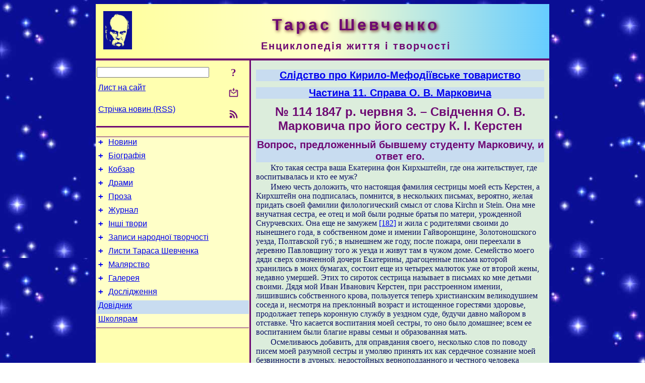

--- FILE ---
content_type: text/html; charset=utf-8
request_url: https://www.google.com/recaptcha/api2/aframe
body_size: 268
content:
<!DOCTYPE HTML><html><head><meta http-equiv="content-type" content="text/html; charset=UTF-8"></head><body><script nonce="wLnx03WxxREhNTMBsTTbvQ">/** Anti-fraud and anti-abuse applications only. See google.com/recaptcha */ try{var clients={'sodar':'https://pagead2.googlesyndication.com/pagead/sodar?'};window.addEventListener("message",function(a){try{if(a.source===window.parent){var b=JSON.parse(a.data);var c=clients[b['id']];if(c){var d=document.createElement('img');d.src=c+b['params']+'&rc='+(localStorage.getItem("rc::a")?sessionStorage.getItem("rc::b"):"");window.document.body.appendChild(d);sessionStorage.setItem("rc::e",parseInt(sessionStorage.getItem("rc::e")||0)+1);localStorage.setItem("rc::h",'1768891680203');}}}catch(b){}});window.parent.postMessage("_grecaptcha_ready", "*");}catch(b){}</script></body></html>